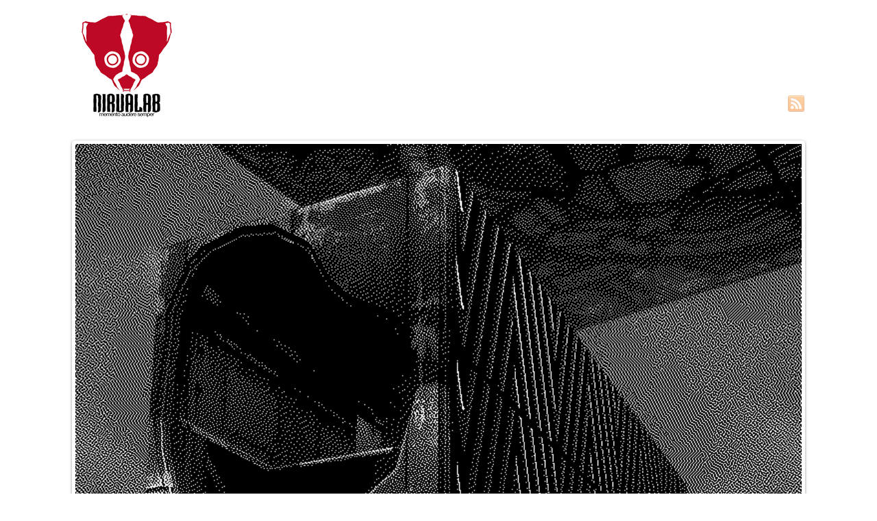

--- FILE ---
content_type: text/html; charset=UTF-8
request_url: http://nirvalab.com/
body_size: 1867
content:
<!DOCTYPE html>
<html lang="fr-FR">
<head>
<meta http-equiv="Content-Type" content="text/html; charset=UTF-8" />

<!-- Site Crafted Using PageLines v2.4.4 - WordPress - HTML5 ( dev ) - www.PageLines.com -->

<!-- Title -->
<title>NIRVALAB | Start</title>

<!-- Start >> Meta Tags and Inline Scripts -->
<meta name='robots' content='noindex,nofollow' />
<link rel="alternate" type="application/rss+xml" title="NIRVALAB &raquo; Flux" href="http://nirvalab.com/?feed=rss2" />
<link rel="alternate" type="application/rss+xml" title="NIRVALAB &raquo; Flux des commentaires" href="http://nirvalab.com/?feed=comments-rss2" />
<link rel="alternate" type="application/rss+xml" title="NIRVALAB &raquo; Start Flux des commentaires" href="http://nirvalab.com/?feed=rss2&#038;page_id=2" />

<!-- Styles -->
<link rel='stylesheet' id='pagelines-less-css'  href='http://nirvalab.com/wp-content/uploads/pagelines/compiled-css-1371730263.css' type='text/css' media='all' />

<!-- Scripts -->
<script type='text/javascript' src='http://nirvalab.com/wp-includes/js/jquery/jquery.js?ver=1.8.3'></script>
<script type='text/javascript' src='https://nirvalab.com/wp-content/themes/pagelines/sections/quickslider/flexslider/jquery.flexslider-min.js?ver=3.5.1'></script>
<link rel="shortcut icon" href="http://nirvalab.com/wp-content/uploads/2013/06/LOGO-NIRVALAB-TETE-16.png" type="image/x-icon" />
<link rel="apple-touch-icon" href="http://nirvalab.com/wp-content/uploads/2013/06/LOGO-NIRVALAB-OKIphone.png" />
<link rel="profile" href="http://gmpg.org/xfn/11" />
<meta name="viewport" content="width=device-width, initial-scale=1, maximum-scale=1" /><link rel="EditURI" type="application/rsd+xml" title="RSD" href="http://nirvalab.com/xmlrpc.php?rsd" />
<link rel="wlwmanifest" type="application/wlwmanifest+xml" href="http://nirvalab.com/wp-includes/wlwmanifest.xml" /> 
<meta name="generator" content="WordPress 3.5.1" />
<link rel='canonical' href='http://nirvalab.com/' />
	<style type="text/css">.recentcomments a{display:inline !important;padding:0 !important;margin:0 !important;}</style>

<!-- On Ready -->
<script> /* <![CDATA[ */
!function ($) {
jQuery(document).ready(function() {
})
}(window.jQuery);
/* ]]> */
</script>


<!-- QuickSlider | Section Head -->
<script>
jQuery(window).load(function() {
	var theSlider = jQuery('.flexslider.pl-clone1');
	theSlider.flexslider({
		controlsContainer: '.fs-nav-container',
		animation: 'fade',
		slideDirection: 'horizontal',
		slideshow: true,
		directionNav: true,
		controlNav: true	});
});
</script>

</head>

<!-- Start >> HTML Body -->
<body class="home page page-id-2 page-template page-template-page-alpha-php custom responsive pagelines alpha full_width ">
<div id="site" class="fullwidth">
	<div id="page" class="thepage">
				<div class="page-canvas">
						<header id="header" class="container-group">
				<div class="outline">
					

<!-- Branding | Section Template -->
<section id="branding" class="container clone_1 section-branding fix"><div class="texture"><div class="content"><div class="content-pad"><div class="branding_wrap fix"><a class="plbrand mainlogo-link" href="http://nirvalab.com" title="NIRVALAB"><img class="mainlogo-img" src="http://nirvalab.com/wp-content/uploads/2013/06/LOGO-NIRVALAB-OK1601.png" alt="NIRVALAB" /></a><div class="icons" style="bottom: 12px; right: 1px;"><a target="_blank" href="http://nirvalab.com/?feed=rss2" class="rsslink"><img src="https://nirvalab.com/wp-content/themes/pagelines/sections/branding/rss.png" alt="RSS"/></a></div></div>			<script type="text/javascript">
				jQuery('.icons a').hover(function(){ jQuery(this).fadeTo('fast', 1); },function(){ jQuery(this).fadeTo('fast', 0.5);});
			</script>
</div></div></div></section>				</div>
			</header>
						<div id="page-main" class="container-group">
				<div id="dynamic-content" class="outline">


<!-- QuickSlider | Section Template -->
<section id="quickslider" class="container clone_1 section-quickslider fix"><div class="texture"><div class="content"><div class="content-pad">	<div class="flexwrap animated fadeIn wrap-control-nav">
		<div class="fslider">
		<div class="flexslider pl-clone1">
		  <ul class="slides">

			<li><img src="http://nirvalab.com/wp-content/uploads/2013/06/A2.png" alt=""/> </li><li><img src="http://nirvalab.com/wp-content/uploads/2013/06/B2.png" alt=""/> </li><li><img src="http://nirvalab.com/wp-content/uploads/2013/06/C2.png" alt=""/> </li>		  </ul>
		</div>
		</div>
		<div class="fs-nav-container control-nav"></div>
	</div>

		</div></div></div></section>				</div>
								<div id="morefoot_area" class="container-group">
									</div>
				<div class="clear"></div>
			</div>
		</div>
	</div>

	<footer id="footer" class="container-group">
		<div class="outline fix">
				</div>
	</footer>
</div>

<!-- Footer Scripts -->
<script type='text/javascript' src='http://nirvalab.com/wp-content/themes/pagelines/js/script.bootstrap.min.js?ver=2.3.1'></script>
<script type='text/javascript' src='http://nirvalab.com/wp-content/themes/pagelines/js/script.blocks.js?ver=1.0.1'></script>
<!-- Generated in 0,&nbsp;177 seconds. Made 20 queries to database and 30 cached queries. Memory used - 4.41MB -->
<!-- Cached by DB Cache Reloaded Fix -->
</body>
</html>